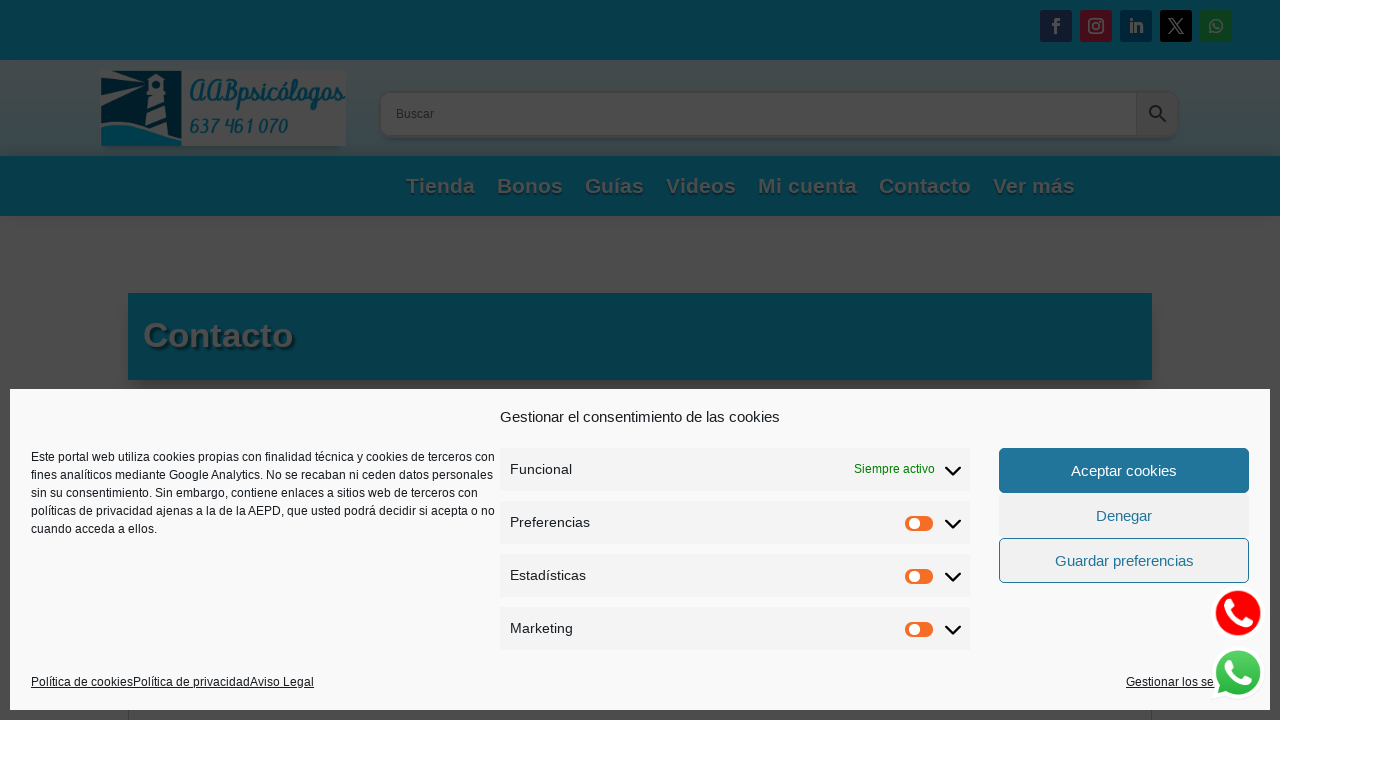

--- FILE ---
content_type: text/css
request_url: https://www.a2bpsicologos.com/wp-content/et-cache/global/et-divi-customizer-global.min.css?ver=1764933426
body_size: -135
content:
.woofc-area.woofc-position-05 .woofc-inner{max-height:95%}.woofc-area.woofc-position-05{max-width:500px}.woocommerce div.product .product_title{font-size:18px;font-weight:semi-bold;color:#16CCFC}.woovr-variations[class*="woovr-variations-grid"]{display:none!important;flex-wrap:wrap;margin-left:-10px;margin-right:-10px}

--- FILE ---
content_type: application/javascript
request_url: https://www.a2bpsicologos.com/wp-content/plugins/pwa-for-wp,_assets,_js,_pwaforwp-download.min.js,qver==1.7.80+wpc-variations-radio-buttons,_assets,_libs,_ddslick,_jquery.ddslick.min.js,qver==3.7.3.pagespeed.jc.8KpjEohAeN.js
body_size: 2551
content:
var mod_pagespeed_e7kxX3um8I = "setTimeout((()=>{(window.matchMedia(\"(display-mode: standalone)\").matches||window.matchMedia(\"(display-mode: fullscreen)\").matches||window.matchMedia(\"(display-mode: minimal-ui)\").matches)&&document.addEventListener(\"click\",(function(e){const o=e.target.closest(\"a\");if(!o)return;const t=o.getAttribute(\"download\"),n=o.getAttribute(\"href\");if(!t||!n)return;e.preventDefault();const d=new XMLHttpRequest;d.open(\"GET\",n,!0),d.responseType=\"blob\",d.onload=function(){if(200===d.status){const e=d.response,o=URL.createObjectURL(e),n=document.createElement(\"a\");n.href=o,n.download=t,document.body.appendChild(n),n.click(),document.body.removeChild(n),URL.revokeObjectURL(o)}else console.error(`Failed to download file. Status: ${d.status}`)},d.onerror=function(){console.error(\"Download failed due to a network error.\")},d.send()}))}),1e3),document.addEventListener(\"DOMContentLoaded\",(function(){if(pwaforwp_download_js_obj&&pwaforwp_download_js_obj.hasOwnProperty(\"force_rememberme\")&&1==pwaforwp_download_js_obj.force_rememberme){var e=document.getElementById(\"rememberme\"),o=document.querySelector('[name=\"rememberme\"]');e&&(e.checked=!0),o&&(o.checked=!0)}}));";
var mod_pagespeed_f$yWgFq1Vc = "(function(e){e.fn.ddslick=function(l){if(c[l]){return c[l].apply(this,Array.prototype.slice.call(arguments,1))}else{if(typeof l===\"object\"||!l){return c.init.apply(this,arguments)}else{e.error(\"Method \"+l+\" does not exists.\")}}};var c={},d={data:[],keepJSONItemsOnTop:false,width:260,height:null,background:\"#eee\",selectText:\"\",defaultSelectedIndex:null,truncateDescription:true,imagePosition:\"left\",showSelectedHTML:true,clickOffToClose:true,embedCSS:true,onSelected:function(){}},i='<div class=\"dd-select\"><input class=\"dd-selected-value\" type=\"hidden\" /><a class=\"dd-selected\"></a><span class=\"dd-pointer dd-pointer-down\"></span></div>',a='<ul class=\"dd-options\"></ul>',b='<style id=\"css-ddslick\" type=\"text/css\">.dd-select{ border-radius:2px; border:solid 1px #ccc; position:relative; cursor:pointer;}.dd-desc { color:#aaa; display:block; overflow: hidden; font-weight:normal; line-height: 1.4em; }.dd-selected{ overflow:hidden; display:block; padding:10px; font-weight:bold;}.dd-pointer{ width:0; height:0; position:absolute; right:10px; top:50%; margin-top:-3px;}.dd-pointer-down{ border:solid 5px transparent; border-top:solid 5px #000; }.dd-pointer-up{border:solid 5px transparent !important; border-bottom:solid 5px #000 !important; margin-top:-8px;}.dd-options{ border:solid 1px #ccc; border-top:none; list-style:none; box-shadow:0px 1px 5px #ddd; display:none; position:absolute; z-index:2000; margin:0; padding:0;background:#fff; overflow:auto;}.dd-option{ padding:10px; display:block; border-bottom:solid 1px #ddd; overflow:hidden; text-decoration:none; color:#333; cursor:pointer;-webkit-transition: all 0.25s ease-in-out; -moz-transition: all 0.25s ease-in-out;-o-transition: all 0.25s ease-in-out;-ms-transition: all 0.25s ease-in-out; }.dd-options > li:last-child > .dd-option{ border-bottom:none;}.dd-option:hover{ background:#f3f3f3; color:#000;}.dd-selected-description-truncated { text-overflow: ellipsis; white-space:nowrap; }.dd-option-selected { background:#f6f6f6; }.dd-option-image, .dd-selected-image { vertical-align:middle; float:left; margin-right:5px; max-width:64px;}.dd-image-right { float:right; margin-right:15px; margin-left:5px;}.dd-container{ position:relative;}​ .dd-selected-text { font-weight:bold}​</style>';c.init=function(l){var l=e.extend({},d,l);if(e(\"#css-ddslick\").length<=0&&l.embedCSS){e(b).appendTo(\"head\")}return this.each(function(){var p=e(this),q=p.data(\"ddslick\");if(!q){var n=[],o=l.data;p.find(\"option\").each(function(){var w=e(this),v=w.data();n.push({text:e.trim(w.text()),value:w.val(),selected:w.is(\":selected\"),description:v.description,imageSrc:v.imagesrc})});if(l.keepJSONItemsOnTop){e.merge(l.data,n)}else{l.data=e.merge(n,l.data)}var m=p,s=e('<div id=\"'+p.attr(\"id\")+'\"></div>');p.replaceWith(s);p=s;p.addClass(\"dd-container\").append(i).append(a);var n=p.find(\".dd-select\"),u=p.find(\".dd-options\");u.css({width:l.width});n.css({width:l.width,background:l.background});p.css({width:l.width});if(l.height!=null){u.css({height:l.height,overflow:\"auto\"})}e.each(l.data,function(v,w){if(w.selected){l.defaultSelectedIndex=v}u.append('<li><a class=\"dd-option\">'+(w.value?' <input class=\"dd-option-value\" type=\"hidden\" value=\"'+w.value+'\" />':\"\")+(w.imageSrc?' <img class=\"dd-option-image'+(l.imagePosition==\"right\"?\" dd-image-right\":\"\")+'\" src=\"'+w.imageSrc+'\" />':\"\")+(w.text?' <label class=\"dd-option-text\">'+w.text+\"</label>\":\"\")+(w.description?' <small class=\"dd-option-description dd-desc\">'+w.description+\"</small>\":\"\")+\"</a></li>\")});var t={settings:l,original:m,selectedIndex:-1,selectedItem:null,selectedData:null};p.data(\"ddslick\",t);if(l.selectText.length>0&&l.defaultSelectedIndex==null){p.find(\".dd-selected\").html(l.selectText)}else{var r=(l.defaultSelectedIndex!=null&&l.defaultSelectedIndex>=0&&l.defaultSelectedIndex<l.data.length)?l.defaultSelectedIndex:0;j(p,r)}p.find(\".dd-select\").on(\"click.ddslick\",function(){f(p)});p.find(\".dd-option\").on(\"click.ddslick\",function(){j(p,e(this).closest(\"li\").index())});if(l.clickOffToClose){u.addClass(\"dd-click-off-close\");p.on(\"click.ddslick\",function(v){v.stopPropagation()});e(\"body\").on(\"click\",function(){e(\".dd-click-off-close\").slideUp(50).siblings(\".dd-select\").find(\".dd-pointer\").removeClass(\"dd-pointer-up\")})}}})};c.select=function(l){return this.each(function(){if(l.index!==undefined){j(e(this),l.index)}})};c.open=function(){return this.each(function(){var m=e(this),l=m.data(\"ddslick\");if(l){f(m)}})};c.close=function(){return this.each(function(){var m=e(this),l=m.data(\"ddslick\");if(l){k(m)}})};c.destroy=function(){return this.each(function(){var n=e(this),m=n.data(\"ddslick\");if(m){var l=m.original;n.removeData(\"ddslick\").unbind(\".ddslick\").replaceWith(l)}})};function j(q,s){var u=q.data(\"ddslick\");var r=q.find(\".dd-selected\"),n=r.siblings(\".dd-selected-value\"),v=q.find(\".dd-options\"),l=r.siblings(\".dd-pointer\"),p=q.find(\".dd-option\").eq(s),m=p.closest(\"li\"),o=u.settings,t=u.settings.data[s];q.find(\".dd-option\").removeClass(\"dd-option-selected\");p.addClass(\"dd-option-selected\");u.selectedIndex=s;u.selectedItem=m;u.selectedData=t;if(o.showSelectedHTML){r.html((t.imageSrc?'<img class=\"dd-selected-image'+(o.imagePosition==\"right\"?\" dd-image-right\":\"\")+'\" src=\"'+t.imageSrc+'\" />':\"\")+(t.text?'<label class=\"dd-selected-text\">'+t.text+\"</label>\":\"\")+(t.description?'<small class=\"dd-selected-description dd-desc'+(o.truncateDescription?\" dd-selected-description-truncated\":\"\")+'\" >'+t.description+\"</small>\":\"\"))}else{r.html(t.text)}n.val(t.value);u.original.val(t.value);q.data(\"ddslick\",u);k(q);g(q);if(typeof o.onSelected==\"function\"){o.onSelected.call(this,u)}}function f(p){var o=p.find(\".dd-select\"),m=o.siblings(\".dd-options\"),l=o.find(\".dd-pointer\"),n=m.is(\":visible\");e(\".dd-click-off-close\").not(m).slideUp(50);e(\".dd-pointer\").removeClass(\"dd-pointer-up\");if(n){m.slideUp(\"fast\");l.removeClass(\"dd-pointer-up\")}else{m.slideDown(\"fast\");l.addClass(\"dd-pointer-up\")}h(p)}function k(l){l.find(\".dd-options\").slideUp(50);l.find(\".dd-pointer\").removeClass(\"dd-pointer-up\").removeClass(\"dd-pointer-up\")}function g(o){var n=o.find(\".dd-select\").css(\"height\");var m=o.find(\".dd-selected-description\");var l=o.find(\".dd-selected-image\");if(m.length<=0&&l.length>0){o.find(\".dd-selected-text\").css(\"lineHeight\",n)}}function h(l){l.find(\".dd-option\").each(function(){var p=e(this);var n=p.css(\"height\");var o=p.find(\".dd-option-description\");var m=l.find(\".dd-option-image\");if(o.length<=0&&m.length>0){p.find(\".dd-option-text\").css(\"lineHeight\",n)}})}})(jQuery);";


--- FILE ---
content_type: application/javascript
request_url: https://www.a2bpsicologos.com/wp-content/plugins/advanced-woo-search,_assets,_js,_common.min.js,qver==3.52+woo-fly-cart,_assets,_perfect-scrollbar,_js,_perfect-scrollbar.jquery.min.js,qver==5.9.9.pagespeed.jc.-cUqfEjDDl.js
body_size: 13344
content:
var mod_pagespeed_fWYeLfaaFW = "var AwsHooks=AwsHooks||{};AwsHooks.filters=AwsHooks.filters||{};(function($){\"use strict\";var selector=\".aws-container\";var instance=0;var pluginPfx=\"aws_opts\";var translate={sale:aws_vars.sale,sku:aws_vars.sku,showmore:aws_vars.showmore,noresults:aws_vars.noresults};var awsData=new Array;AwsHooks.add_filter=function(tag,callback,priority){if(typeof priority===\"undefined\"){priority=10}AwsHooks.filters[tag]=AwsHooks.filters[tag]||[];AwsHooks.filters[tag].push({priority:priority,callback:callback})};AwsHooks.apply_filters=function(tag,value,options){var filters=[];if(typeof AwsHooks.filters[tag]!==\"undefined\"&&AwsHooks.filters[tag].length>0){AwsHooks.filters[tag].forEach(function(hook){filters[hook.priority]=filters[hook.priority]||[];filters[hook.priority].push(hook.callback)});filters.forEach(function(AwsHooks){AwsHooks.forEach(function(callback){value=callback(value,options)})})}return value};$.fn.aws_search=function(options){var methods={init:function(){var appendResultsTo=AwsHooks.apply_filters(\"aws_results_append_to\",\"body\",{instance:instance,form:self,data:d});$(appendResultsTo).append('<div id=\"aws-search-result-'+instance+'\" class=\"aws-search-result\" style=\"display: none;\"></div>');methods.addClasses();setTimeout(function(){methods.resultLayout()},500)},onKeyup:function(e){searchFor=$searchField.val();searchFor=searchFor.trim();searchFor=searchFor.replace(/<>\\{\\}\\[\\]\\\\\\/]/gi,\"\");searchFor=searchFor.replace(/\\s\\s+/g,\" \");for(var i=0;i<requests.length;i++){requests[i].abort()}methods.searchRequest()},searchRequest:function(){if(!d.ajaxSearch){if(searchFor!==\"\"){methods.showResultsBlock()}return}if(searchFor===\"\"){$(d.resultBlock).html(\"\").hide();methods.hideLoader();methods.resultsHide();return}if(cachedResponse.hasOwnProperty(searchFor)){methods.showResults(cachedResponse[searchFor]);return}if(searchFor.length<d.minChars){$(d.resultBlock).html(\"\");methods.hideLoader();return}if(d.showLoader){methods.showLoader()}var searchTimeout=d.searchTimeout>100?d.searchTimeout:300;clearTimeout(keyupTimeout);keyupTimeout=setTimeout(function(){methods.ajaxRequest()},searchTimeout)},ajaxRequest:function(){var data={action:\"aws_action\",keyword:searchFor,aws_page:d.pageId,aws_tax:d.tax,lang:d.lang,pageurl:window.location.href,typedata:\"json\"};data=AwsHooks.apply_filters(\"aws_ajax_request_params\",data,{instance:instance,form:self,data:d});ajaxUrl=AwsHooks.apply_filters(\"aws_ajax_request_url\",ajaxUrl,{instance:instance,form:self,data:d,ajaxData:data});requests.push($.ajax({type:\"POST\",url:ajaxUrl,data:data,dataType:\"json\",success:function(response){methods.showResults(response);methods.showResultsBlock();cachedResponse[searchFor]=response},error:function(jqXHR,textStatus,errorThrown){console.log(\"Request failed: \"+textStatus);methods.hideLoader()}}))},showResults:function(response){var resultNum=0;var taxName=\"\";var html=\"<ul>\";if(typeof response.data!==\"undefined\"){if(typeof response.data.top_text!==\"undefined\"&&response.data.top_text){html+='<div class=\"aws_top_text\">'+response.data.top_text+\"</div>\"}if(typeof response.data.notices!==\"undefined\"){$.each(response.data.notices,function(i,notice){html+='<div class=\"aws_top_text\">'+notice+\"</div>\"})}if(typeof response.data.top_results!==\"undefined\"){$.each(response.data.top_results,function(i,topResults){var topResultsName=i;if(typeof topResults!==\"undefined\"&&topResults.length>0){$.each(topResults,function(i,topResult){var linkData=typeof topResult.link_data!==\"undefined\"?topResult.link_data:\"\";html+='<li class=\"aws_result_item aws_result_top_custom_item aws_result_top_custom_item_'+topResultsName+'\" style=\"position:relative;\">';html+='<div class=\"aws_result_link\">';html+='<a class=\"aws_result_link_top\" '+linkData+' href=\"'+topResult.link+'\">'+topResult.name+\"</a>\";html+='<span class=\"aws_result_content\">';html+='<span class=\"aws_result_title\">';html+=topResult.name;html+=\"</span>\";if(typeof topResult.content!==\"undefined\"&&topResult.content){html+='<span class=\"aws_result_excerpt\">'+topResult.content+\"</span>\"}html+=\"</span>\";html+=\"</div>\";html+=\"</li>\"})}})}}if(typeof response.tax!==\"undefined\"){$.each(response.tax,function(i,taxes){taxName=i;if(typeof taxes!==\"undefined\"&&taxes.length>0){$.each(taxes,function(i,taxitem){resultNum++;html+='<li class=\"aws_result_item aws_result_tag aws_result_tax_'+taxName+'\" style=\"position:relative;\">';html+='<div class=\"aws_result_link\">';html+='<a class=\"aws_result_link_top\" href=\"'+taxitem.link+'\">'+taxitem.name+\"</a>\";html+='<span class=\"aws_result_content\">';html+='<span class=\"aws_result_title\">';html+=taxitem.name;if(taxitem.count){html+='<span class=\"aws_result_count\">&nbsp;('+taxitem.count+\")</span>\"}html+=\"</span>\";if(typeof taxitem.excerpt!==\"undefined\"&&taxitem.excerpt){html+='<span class=\"aws_result_excerpt\">'+taxitem.excerpt+\"</span>\"}html+=\"</span>\";html+=\"</div>\";html+=\"</li>\"})}})}if(typeof response.products!==\"undefined\"&&response.products.length>0){$.each(response.products,function(i,result){resultNum++;html+='<li class=\"aws_result_item\" style=\"position:relative;\">';html+='<div class=\"aws_result_link\">';html+='<a class=\"aws_result_link_top\" href=\"'+result.link+'\">'+result.title.replace(/(<[\\s\\S]*>)/gm,\"\")+\"</a>\";if(result.image){html+='<span class=\"aws_result_image\">';html+='<img src=\"'+result.image+'\">';html+=\"</span>\"}html+='<span class=\"aws_result_content\">';html+='<span class=\"aws_result_title\">';html+=result.title;if(result.featured){html+='<span class=\"aws_result_featured\" title=\"Featured\"><svg version=\"1.1\" viewBox=\"0 0 20 21\" xmlns=\"http://www.w3.org/2000/svg\" xmlns:sketch=\"http://www.bohemiancoding.com/sketch/ns\" xmlns:xlink=\"http://www.w3.org/1999/xlink\"><g fill-rule=\"evenodd\" stroke=\"none\" stroke-width=\"1\"><g transform=\"translate(-296.000000, -422.000000)\"><g transform=\"translate(296.000000, 422.500000)\"><path d=\"M10,15.273 L16.18,19 L14.545,11.971 L20,7.244 L12.809,6.627 L10,0 L7.191,6.627 L0,7.244 L5.455,11.971 L3.82,19 L10,15.273 Z\"/></g></g></g></svg></span>'}html+=\"</span>\";if(result.stock_status){var statusClass=result.stock_status.status?\"in\":\"out\";html+='<span class=\"aws_result_stock '+statusClass+'\">';html+=result.stock_status.text;html+=\"</span>\"}if(result.sku){html+='<span class=\"aws_result_sku\">'+translate.sku+result.sku+\"</span>\"}if(result.excerpt){html+='<span class=\"aws_result_excerpt\">'+result.excerpt+\"</span>\"}if(result.price){html+='<span class=\"aws_result_price\">'+result.price+\"</span>\"}html+=\"</span>\";if(result.on_sale){html+='<span class=\"aws_result_sale\">';html+='<span class=\"aws_onsale\">'+translate.sale+\"</span>\";html+=\"</span>\"}html+=\"</div>\";html+=\"</li>\"});if(d.showMore&&d.showPage){html+='<li class=\"aws_result_item aws_search_more\"><a href=\"#\">'+translate.showmore+\"</a></li>\"}}if(!resultNum){methods.createAndDispatchEvent(document,\"awsNoResults\",{term:searchFor,instance:instance,form:self,data:d});html+='<li class=\"aws_result_item aws_no_result\">'+translate.noresults+\"</li>\"}html+=\"</ul>\";html=AwsHooks.apply_filters(\"aws_results_html\",html,{response:response,data:d,translate:translate});methods.hideLoader();$(d.resultBlock).html(html);methods.showResultsBlock();if(eShowResults){self[0].dispatchEvent(eShowResults)}if(!cachedResponse.hasOwnProperty(searchFor)){methods.analytics(searchFor,false,resultNum!==0)}},showResultsBlock:function(){methods.resultLayout();methods.resultsShow()},showLoader:function(){$searchForm.addClass(\"aws-processing\")},hideLoader:function(){$searchForm.removeClass(\"aws-processing\")},resultsShow:function(){$(d.resultBlock).show();$searchForm.addClass(\"aws-form-active\")},resultsHide:function(){$(d.resultBlock).hide();$searchForm.removeClass(\"aws-form-active\")},onFocus:function(event){var show=AwsHooks.apply_filters(\"aws_show_modal_layout\",false,{instance:instance,form:self,data:d});if(!$(\"body\").hasClass(\"aws-overlay\")&&(methods.isMobile()&&d.mobileScreen&&!methods.isFixed()||show)){methods.showMobileLayout()}if(searchFor!==\"\"){methods.showResultsBlock()}},hideResults:function(event){if(!$(event.target).closest(\".aws-container\").length&&!$(event.target).closest(self).length&&!$(event.target).closest(d.resultBlock).length){methods.resultsHide()}},isResultsVisible:function(){return $(d.resultBlock).is(\":visible\")},removeHovered:function(){$(d.resultBlock).find(\".aws_result_item\").removeClass(\"hovered\")},resultLayout:function(){var $resultsBlock=$(d.resultBlock);var offset=self.offset();var bodyOffset=$(\"body\").offset();var bodyPosition=$(\"body\").css(\"position\");var bodyHeight=$(document).height();var resultsHeight=$resultsBlock.height();var forcePosition=AwsHooks.apply_filters(\"aws_results_force_position\",false,{resultsBlock:$resultsBlock,form:self});if(offset&&bodyOffset){var styles={width:self.outerWidth(),top:0,left:0};if(bodyPosition===\"relative\"||bodyPosition===\"absolute\"||bodyPosition===\"fixed\"){styles.top=offset.top+$(self).innerHeight()-bodyOffset.top;styles.left=offset.left-bodyOffset.left}else{styles.top=offset.top+$(self).innerHeight();styles.left=offset.left}if(bodyHeight-offset.top<500&&!forcePosition||forcePosition&&forcePosition==\"top\"){resultsHeight=methods.getResultsBlockHeight();if(bodyHeight-offset.top<resultsHeight&&offset.top>=resultsHeight||forcePosition){styles.top=styles.top-resultsHeight-$(self).innerHeight()}}styles=AwsHooks.apply_filters(\"aws_results_layout\",styles,{resultsBlock:$resultsBlock,form:self});$resultsBlock.css(styles)}},getResultsBlockHeight:function(){var $resultsBlock=$(d.resultBlock);var resultsHeight=$resultsBlock.height();if(resultsHeight===0){var copied_elem=$resultsBlock.clone().attr(\"id\",false).css({visibility:\"hidden\",display:\"block\",position:\"absolute\"});$(\"body\").append(copied_elem);resultsHeight=copied_elem.height();copied_elem.remove()}return resultsHeight},forceNewSearch:function(term,submit){if(term&&term!==\"\"){$searchField.val(term);searchFor=term;window.setTimeout(function(){methods.searchRequest();$searchField.focus();if(submit||!d.ajaxSearch){$searchForm.submit()}},50)}},showMobileLayout:function(){self.after('<div class=\"aws-placement-container\"></div>');self.addClass(\"aws-mobile-fixed\").prepend('<div class=\"aws-mobile-fixed-close\"><svg width=\"17\" height=\"17\" viewBox=\"1.5 1.5 21 21\"><path d=\"M22.182 3.856c.522-.554.306-1.394-.234-1.938-.54-.543-1.433-.523-1.826-.135C19.73 2.17 11.955 10 11.955 10S4.225 2.154 3.79 1.783c-.438-.371-1.277-.4-1.81.135-.533.537-.628 1.513-.25 1.938.377.424 8.166 8.218 8.166 8.218s-7.85 7.864-8.166 8.219c-.317.354-.34 1.335.25 1.805.59.47 1.24.455 1.81 0 .568-.456 8.166-7.951 8.166-7.951l8.167 7.86c.747.72 1.504.563 1.96.09.456-.471.609-1.268.1-1.804-.508-.537-8.167-8.219-8.167-8.219s7.645-7.665 8.167-8.218z\"></path></svg></div>');$(\"body\").addClass(\"aws-overlay\").append('<div class=\"aws-overlay-mask\"></div>').append(self);$searchField.focus()},hideMobileLayout:function(){$(\".aws-placement-container\").after(self).remove();self.removeClass(\"aws-mobile-fixed\");$(\"body\").removeClass(\"aws-overlay\");$(\".aws-mobile-fixed-close\").remove();$(\".aws-overlay-mask\").remove()},isFixed:function(){var $checkElements=self.add(self.parents());var isFixed=false;$checkElements.each(function(){if($(this).css(\"position\")===\"fixed\"){isFixed=true;return false}});return isFixed},getUrlParam:function(name){const url=new URL(window.location.href);return url.searchParams.get(name)},analytics:function(label,submit,hasResults){methods.createAndDispatchEvent(document,\"awsAnalytics\",{term:label,instance:instance,form:self,data:d});if(d.useAnalytics){try{var sPage=submit?\"\":\"/?s=\"+encodeURIComponent(\"ajax-search:\"+label);var tagF=false;if(typeof gtag!==\"undefined\"&&gtag!==null){tagF=gtag}else if(typeof window.dataLayer!==\"undefined\"&&window.dataLayer!==null){tagF=function(){window.dataLayer.push(arguments)}}if(tagF){tagF(\"event\",\"AWS search\",{event_label:label,event_category:\"AWS Search Term\",transport_type:\"beacon\"});tagF(\"event\",\"aws_search\",{aws_search_term:label,aws_has_results:hasResults});if(hasResults===false){tagF(\"event\",\"aws_search_no_results\",{aws_search_term:label,event_label:label})}if(sPage){tagF(\"event\",\"page_view\",{page_path:sPage,page_title:\"AWS search\"})}}if(typeof ga!==\"undefined\"&&ga!==null){ga(\"send\",\"event\",\"AWS search\",\"AWS Search Term\",label);if(hasResults===false){ga(\"send\",\"event\",\"AWS search no results\",\"AWS Search Term\",label)}if(sPage){ga(\"send\",\"pageview\",sPage)}}if(typeof pageTracker!==\"undefined\"&&pageTracker!==null){if(sPage){pageTracker._trackPageview(sPage)}pageTracker._trackEvent(\"AWS search\",\"AWS search\",\"AWS Search Term\",label);if(hasResults===false){pageTracker._trackEvent(\"AWS search no results\",\"AWS search no results\",\"AWS Search Term\",label)}}if(typeof _gaq!==\"undefined\"&&_gaq!==null){_gaq.push([\"_trackEvent\",\"AWS search\",\"AWS Search Term\",label]);if(hasResults===false){_gaq.push([\"_trackEvent\",\"AWS search no results\",\"AWS Search Term\",label])}if(sPage){_gaq.push([\"_trackPageview\",sPage])}}if(typeof __gaTracker!==\"undefined\"&&__gaTracker!==null){__gaTracker(\"send\",\"event\",\"AWS search\",\"AWS Search Term\",label);if(sPage){__gaTracker(\"send\",\"pageview\",sPage)}if(hasResults===false){__gaTracker(\"send\",\"event\",\"AWS search no results\",\"AWS Search Term\",label)}}}catch(error){}}},addClasses:function(){if(methods.isMobile()||d.showClear){$searchForm.addClass(\"aws-show-clear\")}},isMobile:function(){var check=false;(function(a){if(/(android|bb\\d+|meego).+mobile|avantgo|bada\\/|blackberry|blazer|compal|elaine|fennec|hiptop|iemobile|ip(hone|od)|iris|kindle|lge |maemo|midp|mmp|mobile.+firefox|netfront|opera m(ob|in)i|palm( os)?|phone|p(ixi|re)\\/|plucker|pocket|psp|series(4|6)0|symbian|treo|up\\.(browser|link)|vodafone|wap|windows ce|xda|xiino/i.test(a)||/1207|6310|6590|3gso|4thp|50[1-6]i|770s|802s|a wa|abac|ac(er|oo|s\\-)|ai(ko|rn)|al(av|ca|co)|amoi|an(ex|ny|yw)|aptu|ar(ch|go)|as(te|us)|attw|au(di|\\-m|r |s )|avan|be(ck|ll|nq)|bi(lb|rd)|bl(ac|az)|br(e|v)w|bumb|bw\\-(n|u)|c55\\/|capi|ccwa|cdm\\-|cell|chtm|cldc|cmd\\-|co(mp|nd)|craw|da(it|ll|ng)|dbte|dc\\-s|devi|dica|dmob|do(c|p)o|ds(12|\\-d)|el(49|ai)|em(l2|ul)|er(ic|k0)|esl8|ez([4-7]0|os|wa|ze)|fetc|fly(\\-|_)|g1 u|g560|gene|gf\\-5|g\\-mo|go(\\.w|od)|gr(ad|un)|haie|hcit|hd\\-(m|p|t)|hei\\-|hi(pt|ta)|hp( i|ip)|hs\\-c|ht(c(\\-| |_|a|g|p|s|t)|tp)|hu(aw|tc)|i\\-(20|go|ma)|i230|iac( |\\-|\\/)|ibro|idea|ig01|ikom|im1k|inno|ipaq|iris|ja(t|v)a|jbro|jemu|jigs|kddi|keji|kgt( |\\/)|klon|kpt |kwc\\-|kyo(c|k)|le(no|xi)|lg( g|\\/(k|l|u)|50|54|\\-[a-w])|libw|lynx|m1\\-w|m3ga|m50\\/|ma(te|ui|xo)|mc(01|21|ca)|m\\-cr|me(rc|ri)|mi(o8|oa|ts)|mmef|mo(01|02|bi|de|do|t(\\-| |o|v)|zz)|mt(50|p1|v )|mwbp|mywa|n10[0-2]|n20[2-3]|n30(0|2)|n50(0|2|5)|n7(0(0|1)|10)|ne((c|m)\\-|on|tf|wf|wg|wt)|nok(6|i)|nzph|o2im|op(ti|wv)|oran|owg1|p800|pan(a|d|t)|pdxg|pg(13|\\-([1-8]|c))|phil|pire|pl(ay|uc)|pn\\-2|po(ck|rt|se)|prox|psio|pt\\-g|qa\\-a|qc(07|12|21|32|60|\\-[2-7]|i\\-)|qtek|r380|r600|raks|rim9|ro(ve|zo)|s55\\/|sa(ge|ma|mm|ms|ny|va)|sc(01|h\\-|oo|p\\-)|sdk\\/|se(c(\\-|0|1)|47|mc|nd|ri)|sgh\\-|shar|sie(\\-|m)|sk\\-0|sl(45|id)|sm(al|ar|b3|it|t5)|so(ft|ny)|sp(01|h\\-|v\\-|v )|sy(01|mb)|t2(18|50)|t6(00|10|18)|ta(gt|lk)|tcl\\-|tdg\\-|tel(i|m)|tim\\-|t\\-mo|to(pl|sh)|ts(70|m\\-|m3|m5)|tx\\-9|up(\\.b|g1|si)|utst|v400|v750|veri|vi(rg|te)|vk(40|5[0-3]|\\-v)|vm40|voda|vulc|vx(52|53|60|61|70|80|81|83|85|98)|w3c(\\-| )|webc|whit|wi(g |nc|nw)|wmlb|wonu|x700|yas\\-|your|zeto|zte\\-/i.test(a.substr(0,4)))check=true})(navigator.userAgent||navigator.vendor||window.opera);return check},createCustomEvent:function(event,params){var customEvent=false;params=params||null;if(typeof window.CustomEvent===\"function\"){customEvent=new CustomEvent(event,{bubbles:true,cancelable:true,detail:params})}else if(document.createEvent){customEvent=document.createEvent(\"CustomEvent\");customEvent.initCustomEvent(event,true,true,params)}return customEvent},createAndDispatchEvent:function(obj,event,params){var customEvent=methods.createCustomEvent(event,params);if(customEvent){obj.dispatchEvent(customEvent)}}};var self=$(this),$searchForm=self.find(\".aws-search-form\"),$searchField=self.find(\".aws-search-field\"),$searchButton=self.find(\".aws-search-btn\"),haveResults=false,eShowResults=false,requests=Array(),searchFor=\"\",keyupTimeout,cachedResponse=new Array;var ajaxUrl=self.data(\"url\")!==undefined?self.data(\"url\"):false;if(document.createEvent){eShowResults=document.createEvent(\"Event\");eShowResults.initEvent(\"awsShowingResults\",true,true);eShowResults.eventName=\"awsShowingResults\"}if(options===\"relayout\"){var d=self.data(pluginPfx);methods.resultLayout();return}instance++;self.data(pluginPfx,{minChars:self.data(\"min-chars\")!==undefined?self.data(\"min-chars\"):1,lang:self.data(\"lang\")!==undefined?self.data(\"lang\"):false,showLoader:self.data(\"show-loader\")!==undefined?self.data(\"show-loader\"):true,showMore:self.data(\"show-more\")!==undefined?self.data(\"show-more\"):true,ajaxSearch:self.data(\"ajax-search\")!==undefined?self.data(\"ajax-search\"):true,showPage:self.data(\"show-page\")!==undefined?self.data(\"show-page\"):true,showClear:self.data(\"show-clear\")!==undefined?self.data(\"show-clear\"):false,mobileScreen:self.data(\"mobile-screen\")!==undefined?self.data(\"mobile-screen\"):false,useAnalytics:self.data(\"use-analytics\")!==undefined?self.data(\"use-analytics\"):false,searchTimeout:self.data(\"timeout\")!==undefined?parseInt(self.data(\"timeout\")):300,instance:instance,resultBlock:\"#aws-search-result-\"+instance,pageId:self.data(\"page-id\")!==undefined?self.data(\"page-id\"):0,tax:self.data(\"tax\")!==undefined?self.data(\"tax\"):0});var d=self.data(pluginPfx);methods.createAndDispatchEvent(document,\"awsLoaded\",{instance:instance,form:self,data:d});if($searchForm.length>0){methods.init.call(this)}$searchField.on(\"keyup input\",function(e){if(e.keyCode!=40&&e.keyCode!=38){methods.onKeyup(e)}});$searchField.on(\"focus\",function(e){$searchForm.addClass(\"aws-focus\");methods.onFocus(e)});$searchField.on(\"focusout\",function(e){$searchForm.removeClass(\"aws-focus\")});$searchField.on(\"aws_search_force\",function(e,term){methods.forceNewSearch(term,false)});$searchForm.on(\"keypress\",function(e){if(e.keyCode==13&&(!d.showPage||$searchField.val()===\"\")){e.preventDefault()}});$searchButton.on(\"click\",function(e){if(d.showPage&&$searchField.val()!==\"\"){$searchForm.submit()}});$searchForm.find(\".aws-search-clear\").on(\"click\",function(e){$searchField.val(\"\");$searchField.focus();methods.resultsHide();$(d.resultBlock).html(\"\");searchFor=\"\"});var pageSearchQuery=window.location.search;if(pageSearchQuery.indexOf(\"type_aws=true\")!==-1&&typeof awsData[\"pageEvent\"]==\"undefined\"){if(!d.ajaxSearch){awsData[\"pageEvent\"]=true;methods.analytics($searchField.val(),true,!$(\"body\").hasClass(\"aws-no-results\"))}}$(document).on(\"click\",function(e){methods.hideResults(e)});$(window).on(\"resize\",function(e){methods.resultLayout()});$(window).on(\"scroll\",function(e){if($(d.resultBlock).css(\"display\")==\"block\"){methods.resultLayout()}});$(d.resultBlock).on(\"mouseenter\",\".aws_result_item\",function(){methods.removeHovered();$(this).addClass(\"hovered\");$searchField.trigger(\"mouseenter\")});$(d.resultBlock).on(\"mouseleave\",\".aws_result_item\",function(){methods.removeHovered()});$(d.resultBlock).on(\"click\",\".aws_search_more\",function(e){e.preventDefault();$searchForm.submit()});$(d.resultBlock).on(\"click\",\"span[href], [data-link]\",function(e){e.preventDefault();var link=$(this).data(\"link\")?$(this).data(\"link\"):$(this).attr(\"href\");if(link===\"\"||link===\"#\"){return}e.stopPropagation();if(link){window.location=link}});$(d.resultBlock).on(\"click\",\"[data-aws-term-submit]\",function(e){e.preventDefault();var term=$(this).data(\"aws-term-submit\");var submit=$(this).data(\"aws-term-submit-form\")?true:false;methods.forceNewSearch(term,submit)});$(self).on(\"click\",\".aws-mobile-fixed-close\",function(e){methods.hideMobileLayout()});$(window).on(\"keydown\",function(e){if(e.keyCode==40||e.keyCode==38){if(methods.isResultsVisible()){e.stopPropagation();e.preventDefault();var $item=$(d.resultBlock).find(\".aws_result_item\");var $hoveredItem=$(d.resultBlock).find(\".aws_result_item.hovered\");var $itemsList=$(d.resultBlock).find(\"ul\");if(e.keyCode==40){if($hoveredItem.length>0){methods.removeHovered();$hoveredItem.next().addClass(\"hovered\")}else{$item.first().addClass(\"hovered\")}}if(e.keyCode==38){if($hoveredItem.length>0){methods.removeHovered();$hoveredItem.prev().addClass(\"hovered\")}else{$item.last().addClass(\"hovered\")}}var activeItemOffset=$(\".aws_result_item.hovered\").position();if(activeItemOffset){$itemsList.animate({scrollTop:activeItemOffset.top+$itemsList.scrollTop()},400)}}}})};var awsInit=false;var awsInitAttempts=0;setTimeout(function(){if(!awsInit){awsInitWhenReady()}},2e3);function awsInitWhenReady(){awsInitAttempts++;if(awsInit||awsInitAttempts>10){return}if(typeof $.fn.aws_search===\"undefined\"){setTimeout(awsInitWhenReady,1e3);return}awsInitForAll()}function awsInitForAll(){$(selector).each(function(){$(this).aws_search()});awsInit=true}$(document).ready(function(){awsInitForAll();$(\"[data-avia-search-tooltip]\").on(\"click\",function(){window.setTimeout(function(){$(selector).aws_search()},1e3)});var $filters_widget=$(\".woocommerce.widget_layered_nav_filters\");var searchQuery=window.location.search;if($filters_widget.length>0&&searchQuery){if(searchQuery.indexOf(\"type_aws=true\")!==-1){var $filterLinks=$filters_widget.find(\"ul li.chosen a\");if($filterLinks.length>0){var addQuery=\"&type_aws=true\";$filterLinks.each(function(){var filterLink=$(this).attr(\"href\");if(filterLink&&filterLink.indexOf(\"post_type=product\")!==-1){$(this).attr(\"href\",filterLink+addQuery)}})}}}$(\"[data-aws-term-submit]\").on(\"click\",function(e){e.preventDefault();var $btn=$(this);var term=$btn.data(\"aws-term-submit\");var searchForm;if($btn.closest(\".aws-search-result\").length>0){return}if(term&&term!==\"\"){if($btn.data(\"aws-selector\")!==\"undefined\"){var selector=$btn.data(\"aws-selector\");searchForm=$($btn.data(\"aws-selector\"));if(searchForm.length>0&&!searchForm.hasClass(\"aws-search-form\")){searchForm=searchForm.find(\".aws-search-form\")}}else if($btn.prev(\".aws-container\").length>0){searchForm=$btn.prev(\".aws-container\").find(\".aws-search-form\")}else if($btn.next(\".aws-container\").length>0){searchForm=$btn.next(\".aws-container\").find(\".aws-search-form\")}else if($btn.closest(\".aws-container\").length>0){searchForm=$btn.closest(\".aws-container\").find(\".aws-search-form\")}if(typeof searchForm===\"undefined\"||!searchForm.length>0){var parentCount=0;var parentElem;do{parentCount++;parentElem=typeof parentElem!==\"undefined\"?parentElem.parent():$btn.parent();searchForm=parentElem.find(\".aws-search-form\")}while(parentCount<4&&!searchForm.length>0);if((typeof searchForm===\"undefined\"||!searchForm.length>0)&&$(\".aws-container:visible:first\").length>0){searchForm=$(\".aws-container:visible:first .aws-search-form\")}}if(searchForm&&searchForm.length>0){var $searchField=searchForm.find(\".aws-search-field\");$searchField.trigger(\"aws_search_force\",[term])}}})})})(jQuery);";
var mod_pagespeed_R2Y2vWY5us = "!function t(e,n,r){function o(i,s){if(!n[i]){if(!e[i]){var a=\"function\"==typeof require&&require;if(!s&&a)return a(i,!0);if(l)return l(i,!0);var c=new Error(\"Cannot find module '\"+i+\"'\");throw c.code=\"MODULE_NOT_FOUND\",c}var u=n[i]={exports:{}};e[i][0].call(u.exports,function(t){var n=e[i][1][t];return o(n?n:t)},u,u.exports,t,e,n,r)}return n[i].exports}for(var l=\"function\"==typeof require&&require,i=0;i<r.length;i++)o(r[i]);return o}({1:[function(t,e,n){\"use strict\";function r(t){t.fn.perfectScrollbar=function(t){return this.each(function(){if(\"object\"==typeof t||\"undefined\"==typeof t){var e=t;l.get(this)||o.initialize(this,e)}else{var n=t;\"update\"===n?o.update(this):\"destroy\"===n&&o.destroy(this)}})}}var o=t(\"../main\"),l=t(\"../plugin/instances\");if(\"function\"==typeof define&&define.amd)define([\"jquery\"],r);else{var i=window.jQuery?window.jQuery:window.$;\"undefined\"!=typeof i&&r(i)}e.exports=r},{\"../main\":7,\"../plugin/instances\":18}],2:[function(t,e,n){\"use strict\";function r(t,e){var n=t.className.split(\" \");n.indexOf(e)<0&&n.push(e),t.className=n.join(\" \")}function o(t,e){var n=t.className.split(\" \"),r=n.indexOf(e);r>=0&&n.splice(r,1),t.className=n.join(\" \")}n.add=function(t,e){t.classList?t.classList.add(e):r(t,e)},n.remove=function(t,e){t.classList?t.classList.remove(e):o(t,e)},n.list=function(t){return t.classList?Array.prototype.slice.apply(t.classList):t.className.split(\" \")}},{}],3:[function(t,e,n){\"use strict\";function r(t,e){return window.getComputedStyle(t)[e]}function o(t,e,n){return\"number\"==typeof n&&(n=n.toString()+\"px\"),t.style[e]=n,t}function l(t,e){for(var n in e){var r=e[n];\"number\"==typeof r&&(r=r.toString()+\"px\"),t.style[n]=r}return t}var i={};i.e=function(t,e){var n=document.createElement(t);return n.className=e,n},i.appendTo=function(t,e){return e.appendChild(t),t},i.css=function(t,e,n){return\"object\"==typeof e?l(t,e):\"undefined\"==typeof n?r(t,e):o(t,e,n)},i.matches=function(t,e){return\"undefined\"!=typeof t.matches?t.matches(e):\"undefined\"!=typeof t.matchesSelector?t.matchesSelector(e):\"undefined\"!=typeof t.webkitMatchesSelector?t.webkitMatchesSelector(e):\"undefined\"!=typeof t.mozMatchesSelector?t.mozMatchesSelector(e):\"undefined\"!=typeof t.msMatchesSelector?t.msMatchesSelector(e):void 0},i.remove=function(t){\"undefined\"!=typeof t.remove?t.remove():t.parentNode&&t.parentNode.removeChild(t)},i.queryChildren=function(t,e){return Array.prototype.filter.call(t.childNodes,function(t){return i.matches(t,e)})},e.exports=i},{}],4:[function(t,e,n){\"use strict\";var r=function(t){this.element=t,this.events={}};r.prototype.bind=function(t,e){\"undefined\"==typeof this.events[t]&&(this.events[t]=[]),this.events[t].push(e),this.element.addEventListener(t,e,!1)},r.prototype.unbind=function(t,e){var n=\"undefined\"!=typeof e;this.events[t]=this.events[t].filter(function(r){return!(!n||r===e)||(this.element.removeEventListener(t,r,!1),!1)},this)},r.prototype.unbindAll=function(){for(var t in this.events)this.unbind(t)};var o=function(){this.eventElements=[]};o.prototype.eventElement=function(t){var e=this.eventElements.filter(function(e){return e.element===t})[0];return\"undefined\"==typeof e&&(e=new r(t),this.eventElements.push(e)),e},o.prototype.bind=function(t,e,n){this.eventElement(t).bind(e,n)},o.prototype.unbind=function(t,e,n){this.eventElement(t).unbind(e,n)},o.prototype.unbindAll=function(){for(var t=0;t<this.eventElements.length;t++)this.eventElements[t].unbindAll()},o.prototype.once=function(t,e,n){var r=this.eventElement(t),o=function(t){r.unbind(e,o),n(t)};r.bind(e,o)},e.exports=o},{}],5:[function(t,e,n){\"use strict\";e.exports=function(){function t(){return Math.floor(65536*(1+Math.random())).toString(16).substring(1)}return function(){return t()+t()+\"-\"+t()+\"-\"+t()+\"-\"+t()+\"-\"+t()+t()+t()}}()},{}],6:[function(t,e,n){\"use strict\";var r=t(\"./class\"),o=t(\"./dom\"),l=n.toInt=function(t){return parseInt(t,10)||0},i=n.clone=function(t){if(t){if(t.constructor===Array)return t.map(i);if(\"object\"==typeof t){var e={};for(var n in t)e[n]=i(t[n]);return e}return t}return null};n.extend=function(t,e){var n=i(t);for(var r in e)n[r]=i(e[r]);return n},n.isEditable=function(t){return o.matches(t,\"input,[contenteditable]\")||o.matches(t,\"select,[contenteditable]\")||o.matches(t,\"textarea,[contenteditable]\")||o.matches(t,\"button,[contenteditable]\")},n.removePsClasses=function(t){for(var e=r.list(t),n=0;n<e.length;n++){var o=e[n];0===o.indexOf(\"ps-\")&&r.remove(t,o)}},n.outerWidth=function(t){return l(o.css(t,\"width\"))+l(o.css(t,\"paddingLeft\"))+l(o.css(t,\"paddingRight\"))+l(o.css(t,\"borderLeftWidth\"))+l(o.css(t,\"borderRightWidth\"))},n.startScrolling=function(t,e){r.add(t,\"ps-in-scrolling\"),\"undefined\"!=typeof e?r.add(t,\"ps-\"+e):(r.add(t,\"ps-x\"),r.add(t,\"ps-y\"))},n.stopScrolling=function(t,e){r.remove(t,\"ps-in-scrolling\"),\"undefined\"!=typeof e?r.remove(t,\"ps-\"+e):(r.remove(t,\"ps-x\"),r.remove(t,\"ps-y\"))},n.env={isWebKit:\"WebkitAppearance\"in document.documentElement.style,supportsTouch:\"ontouchstart\"in window||window.DocumentTouch&&document instanceof window.DocumentTouch,supportsIePointer:null!==window.navigator.msMaxTouchPoints}},{\"./class\":2,\"./dom\":3}],7:[function(t,e,n){\"use strict\";var r=t(\"./plugin/destroy\"),o=t(\"./plugin/initialize\"),l=t(\"./plugin/update\");e.exports={initialize:o,update:l,destroy:r}},{\"./plugin/destroy\":9,\"./plugin/initialize\":17,\"./plugin/update\":21}],8:[function(t,e,n){\"use strict\";e.exports={handlers:[\"click-rail\",\"drag-scrollbar\",\"keyboard\",\"wheel\",\"touch\"],maxScrollbarLength:null,minScrollbarLength:null,scrollXMarginOffset:0,scrollYMarginOffset:0,suppressScrollX:!1,suppressScrollY:!1,swipePropagation:!0,useBothWheelAxes:!1,wheelPropagation:!1,wheelSpeed:1,theme:\"default\"}},{}],9:[function(t,e,n){\"use strict\";var r=t(\"../lib/helper\"),o=t(\"../lib/dom\"),l=t(\"./instances\");e.exports=function(t){var e=l.get(t);e&&(e.event.unbindAll(),o.remove(e.scrollbarX),o.remove(e.scrollbarY),o.remove(e.scrollbarXRail),o.remove(e.scrollbarYRail),r.removePsClasses(t),l.remove(t))}},{\"../lib/dom\":3,\"../lib/helper\":6,\"./instances\":18}],10:[function(t,e,n){\"use strict\";function r(t,e){function n(t){return t.getBoundingClientRect()}var r=function(t){t.stopPropagation()};e.event.bind(e.scrollbarY,\"click\",r),e.event.bind(e.scrollbarYRail,\"click\",function(r){var o=r.pageY-window.pageYOffset-n(e.scrollbarYRail).top,s=o>e.scrollbarYTop?1:-1;i(t,\"top\",t.scrollTop+s*e.containerHeight),l(t),r.stopPropagation()}),e.event.bind(e.scrollbarX,\"click\",r),e.event.bind(e.scrollbarXRail,\"click\",function(r){var o=r.pageX-window.pageXOffset-n(e.scrollbarXRail).left,s=o>e.scrollbarXLeft?1:-1;i(t,\"left\",t.scrollLeft+s*e.containerWidth),l(t),r.stopPropagation()})}var o=t(\"../instances\"),l=t(\"../update-geometry\"),i=t(\"../update-scroll\");e.exports=function(t){var e=o.get(t);r(t,e)}},{\"../instances\":18,\"../update-geometry\":19,\"../update-scroll\":20}],11:[function(t,e,n){\"use strict\";function r(t,e){function n(n){var o=r+n*e.railXRatio,i=Math.max(0,e.scrollbarXRail.getBoundingClientRect().left)+e.railXRatio*(e.railXWidth-e.scrollbarXWidth);o<0?e.scrollbarXLeft=0:o>i?e.scrollbarXLeft=i:e.scrollbarXLeft=o;var s=l.toInt(e.scrollbarXLeft*(e.contentWidth-e.containerWidth)/(e.containerWidth-e.railXRatio*e.scrollbarXWidth))-e.negativeScrollAdjustment;c(t,\"left\",s)}var r=null,o=null,s=function(e){n(e.pageX-o),a(t),e.stopPropagation(),e.preventDefault()},u=function(){l.stopScrolling(t,\"x\"),e.event.unbind(e.ownerDocument,\"mousemove\",s)};e.event.bind(e.scrollbarX,\"mousedown\",function(n){o=n.pageX,r=l.toInt(i.css(e.scrollbarX,\"left\"))*e.railXRatio,l.startScrolling(t,\"x\"),e.event.bind(e.ownerDocument,\"mousemove\",s),e.event.once(e.ownerDocument,\"mouseup\",u),n.stopPropagation(),n.preventDefault()})}function o(t,e){function n(n){var o=r+n*e.railYRatio,i=Math.max(0,e.scrollbarYRail.getBoundingClientRect().top)+e.railYRatio*(e.railYHeight-e.scrollbarYHeight);o<0?e.scrollbarYTop=0:o>i?e.scrollbarYTop=i:e.scrollbarYTop=o;var s=l.toInt(e.scrollbarYTop*(e.contentHeight-e.containerHeight)/(e.containerHeight-e.railYRatio*e.scrollbarYHeight));c(t,\"top\",s)}var r=null,o=null,s=function(e){n(e.pageY-o),a(t),e.stopPropagation(),e.preventDefault()},u=function(){l.stopScrolling(t,\"y\"),e.event.unbind(e.ownerDocument,\"mousemove\",s)};e.event.bind(e.scrollbarY,\"mousedown\",function(n){o=n.pageY,r=l.toInt(i.css(e.scrollbarY,\"top\"))*e.railYRatio,l.startScrolling(t,\"y\"),e.event.bind(e.ownerDocument,\"mousemove\",s),e.event.once(e.ownerDocument,\"mouseup\",u),n.stopPropagation(),n.preventDefault()})}var l=t(\"../../lib/helper\"),i=t(\"../../lib/dom\"),s=t(\"../instances\"),a=t(\"../update-geometry\"),c=t(\"../update-scroll\");e.exports=function(t){var e=s.get(t);r(t,e),o(t,e)}},{\"../../lib/dom\":3,\"../../lib/helper\":6,\"../instances\":18,\"../update-geometry\":19,\"../update-scroll\":20}],12:[function(t,e,n){\"use strict\";function r(t,e){function n(n,r){var o=t.scrollTop;if(0===n){if(!e.scrollbarYActive)return!1;if(0===o&&r>0||o>=e.contentHeight-e.containerHeight&&r<0)return!e.settings.wheelPropagation}var l=t.scrollLeft;if(0===r){if(!e.scrollbarXActive)return!1;if(0===l&&n<0||l>=e.contentWidth-e.containerWidth&&n>0)return!e.settings.wheelPropagation}return!0}var r=!1;e.event.bind(t,\"mouseenter\",function(){r=!0}),e.event.bind(t,\"mouseleave\",function(){r=!1});var i=!1;e.event.bind(e.ownerDocument,\"keydown\",function(c){if(!(c.isDefaultPrevented&&c.isDefaultPrevented()||c.defaultPrevented)){var u=l.matches(e.scrollbarX,\":focus\")||l.matches(e.scrollbarY,\":focus\");if(r||u){var d=document.activeElement?document.activeElement:e.ownerDocument.activeElement;if(d){if(\"IFRAME\"===d.tagName)d=d.contentDocument.activeElement;else for(;d.shadowRoot;)d=d.shadowRoot.activeElement;if(o.isEditable(d))return}var p=0,f=0;switch(c.which){case 37:p=c.metaKey?-e.contentWidth:c.altKey?-e.containerWidth:-30;break;case 38:f=c.metaKey?e.contentHeight:c.altKey?e.containerHeight:30;break;case 39:p=c.metaKey?e.contentWidth:c.altKey?e.containerWidth:30;break;case 40:f=c.metaKey?-e.contentHeight:c.altKey?-e.containerHeight:-30;break;case 33:f=90;break;case 32:f=c.shiftKey?90:-90;break;case 34:f=-90;break;case 35:f=c.ctrlKey?-e.contentHeight:-e.containerHeight;break;case 36:f=c.ctrlKey?t.scrollTop:e.containerHeight;break;default:return}a(t,\"top\",t.scrollTop-f),a(t,\"left\",t.scrollLeft+p),s(t),i=n(p,f),i&&c.preventDefault()}}})}var o=t(\"../../lib/helper\"),l=t(\"../../lib/dom\"),i=t(\"../instances\"),s=t(\"../update-geometry\"),a=t(\"../update-scroll\");e.exports=function(t){var e=i.get(t);r(t,e)}},{\"../../lib/dom\":3,\"../../lib/helper\":6,\"../instances\":18,\"../update-geometry\":19,\"../update-scroll\":20}],13:[function(t,e,n){\"use strict\";function r(t,e){function n(n,r){var o=t.scrollTop;if(0===n){if(!e.scrollbarYActive)return!1;if(0===o&&r>0||o>=e.contentHeight-e.containerHeight&&r<0)return!e.settings.wheelPropagation}var l=t.scrollLeft;if(0===r){if(!e.scrollbarXActive)return!1;if(0===l&&n<0||l>=e.contentWidth-e.containerWidth&&n>0)return!e.settings.wheelPropagation}return!0}function r(t){var e=t.deltaX,n=-1*t.deltaY;return\"undefined\"!=typeof e&&\"undefined\"!=typeof n||(e=-1*t.wheelDeltaX/6,n=t.wheelDeltaY/6),t.deltaMode&&1===t.deltaMode&&(e*=10,n*=10),e!==e&&n!==n&&(e=0,n=t.wheelDelta),t.shiftKey?[-n,-e]:[e,n]}function o(e,n){var r=t.querySelector(\"textarea:hover, select[multiple]:hover, .ps-child:hover\");if(r){if(!window.getComputedStyle(r).overflow.match(/(scroll|auto)/))return!1;var o=r.scrollHeight-r.clientHeight;if(o>0&&!(0===r.scrollTop&&n>0||r.scrollTop===o&&n<0))return!0;var l=r.scrollLeft-r.clientWidth;if(l>0&&!(0===r.scrollLeft&&e<0||r.scrollLeft===l&&e>0))return!0}return!1}function s(s){var c=r(s),u=c[0],d=c[1];o(u,d)||(a=!1,e.settings.useBothWheelAxes?e.scrollbarYActive&&!e.scrollbarXActive?(d?i(t,\"top\",t.scrollTop-d*e.settings.wheelSpeed):i(t,\"top\",t.scrollTop+u*e.settings.wheelSpeed),a=!0):e.scrollbarXActive&&!e.scrollbarYActive&&(u?i(t,\"left\",t.scrollLeft+u*e.settings.wheelSpeed):i(t,\"left\",t.scrollLeft-d*e.settings.wheelSpeed),a=!0):(i(t,\"top\",t.scrollTop-d*e.settings.wheelSpeed),i(t,\"left\",t.scrollLeft+u*e.settings.wheelSpeed)),l(t),a=a||n(u,d),a&&(s.stopPropagation(),s.preventDefault()))}var a=!1;\"undefined\"!=typeof window.onwheel?e.event.bind(t,\"wheel\",s):\"undefined\"!=typeof window.onmousewheel&&e.event.bind(t,\"mousewheel\",s)}var o=t(\"../instances\"),l=t(\"../update-geometry\"),i=t(\"../update-scroll\");e.exports=function(t){var e=o.get(t);r(t,e)}},{\"../instances\":18,\"../update-geometry\":19,\"../update-scroll\":20}],14:[function(t,e,n){\"use strict\";function r(t,e){e.event.bind(t,\"scroll\",function(){l(t)})}var o=t(\"../instances\"),l=t(\"../update-geometry\");e.exports=function(t){var e=o.get(t);r(t,e)}},{\"../instances\":18,\"../update-geometry\":19}],15:[function(t,e,n){\"use strict\";function r(t,e){function n(){var t=window.getSelection?window.getSelection():document.getSelection?document.getSelection():\"\";return 0===t.toString().length?null:t.getRangeAt(0).commonAncestorContainer}function r(){c||(c=setInterval(function(){return l.get(t)?(s(t,\"top\",t.scrollTop+u.top),s(t,\"left\",t.scrollLeft+u.left),void i(t)):void clearInterval(c)},50))}function a(){c&&(clearInterval(c),c=null),o.stopScrolling(t)}var c=null,u={top:0,left:0},d=!1;e.event.bind(e.ownerDocument,\"selectionchange\",function(){t.contains(n())?d=!0:(d=!1,a())}),e.event.bind(window,\"mouseup\",function(){d&&(d=!1,a())}),e.event.bind(window,\"keyup\",function(){d&&(d=!1,a())}),e.event.bind(window,\"mousemove\",function(e){if(d){var n={x:e.pageX,y:e.pageY},l={left:t.offsetLeft,right:t.offsetLeft+t.offsetWidth,top:t.offsetTop,bottom:t.offsetTop+t.offsetHeight};n.x<l.left+3?(u.left=-5,o.startScrolling(t,\"x\")):n.x>l.right-3?(u.left=5,o.startScrolling(t,\"x\")):u.left=0,n.y<l.top+3?(l.top+3-n.y<5?u.top=-5:u.top=-20,o.startScrolling(t,\"y\")):n.y>l.bottom-3?(n.y-l.bottom+3<5?u.top=5:u.top=20,o.startScrolling(t,\"y\")):u.top=0,0===u.top&&0===u.left?a():r()}})}var o=t(\"../../lib/helper\"),l=t(\"../instances\"),i=t(\"../update-geometry\"),s=t(\"../update-scroll\");e.exports=function(t){var e=l.get(t);r(t,e)}},{\"../../lib/helper\":6,\"../instances\":18,\"../update-geometry\":19,\"../update-scroll\":20}],16:[function(t,e,n){\"use strict\";function r(t,e,n,r){function o(n,r){var o=t.scrollTop,l=t.scrollLeft,i=Math.abs(n),s=Math.abs(r);if(s>i){if(r<0&&o===e.contentHeight-e.containerHeight||r>0&&0===o)return!e.settings.swipePropagation}else if(i>s&&(n<0&&l===e.contentWidth-e.containerWidth||n>0&&0===l))return!e.settings.swipePropagation;return!0}function a(e,n){s(t,\"top\",t.scrollTop-n),s(t,\"left\",t.scrollLeft-e),i(t)}function c(){w=!0}function u(){w=!1}function d(t){return t.targetTouches?t.targetTouches[0]:t}function p(t){return!(!t.targetTouches||1!==t.targetTouches.length)||!(!t.pointerType||\"mouse\"===t.pointerType||t.pointerType===t.MSPOINTER_TYPE_MOUSE)}function f(t){if(p(t)){Y=!0;var e=d(t);g.pageX=e.pageX,g.pageY=e.pageY,v=(new Date).getTime(),null!==y&&clearInterval(y),t.stopPropagation()}}function h(t){if(!Y&&e.settings.swipePropagation&&f(t),!w&&Y&&p(t)){var n=d(t),r={pageX:n.pageX,pageY:n.pageY},l=r.pageX-g.pageX,i=r.pageY-g.pageY;a(l,i),g=r;var s=(new Date).getTime(),c=s-v;c>0&&(m.x=l/c,m.y=i/c,v=s),o(l,i)&&(t.stopPropagation(),t.preventDefault())}}function b(){!w&&Y&&(Y=!1,clearInterval(y),y=setInterval(function(){return l.get(t)&&(m.x||m.y)?Math.abs(m.x)<.01&&Math.abs(m.y)<.01?void clearInterval(y):(a(30*m.x,30*m.y),m.x*=.8,void(m.y*=.8)):void clearInterval(y)},10))}var g={},v=0,m={},y=null,w=!1,Y=!1;n&&(e.event.bind(window,\"touchstart\",c),e.event.bind(window,\"touchend\",u),e.event.bind(t,\"touchstart\",f),e.event.bind(t,\"touchmove\",h),e.event.bind(t,\"touchend\",b)),r&&(window.PointerEvent?(e.event.bind(window,\"pointerdown\",c),e.event.bind(window,\"pointerup\",u),e.event.bind(t,\"pointerdown\",f),e.event.bind(t,\"pointermove\",h),e.event.bind(t,\"pointerup\",b)):window.MSPointerEvent&&(e.event.bind(window,\"MSPointerDown\",c),e.event.bind(window,\"MSPointerUp\",u),e.event.bind(t,\"MSPointerDown\",f),e.event.bind(t,\"MSPointerMove\",h),e.event.bind(t,\"MSPointerUp\",b)))}var o=t(\"../../lib/helper\"),l=t(\"../instances\"),i=t(\"../update-geometry\"),s=t(\"../update-scroll\");e.exports=function(t){if(o.env.supportsTouch||o.env.supportsIePointer){var e=l.get(t);r(t,e,o.env.supportsTouch,o.env.supportsIePointer)}}},{\"../../lib/helper\":6,\"../instances\":18,\"../update-geometry\":19,\"../update-scroll\":20}],17:[function(t,e,n){\"use strict\";var r=t(\"../lib/helper\"),o=t(\"../lib/class\"),l=t(\"./instances\"),i=t(\"./update-geometry\"),s={\"click-rail\":t(\"./handler/click-rail\"),\"drag-scrollbar\":t(\"./handler/drag-scrollbar\"),keyboard:t(\"./handler/keyboard\"),wheel:t(\"./handler/mouse-wheel\"),touch:t(\"./handler/touch\"),selection:t(\"./handler/selection\")},a=t(\"./handler/native-scroll\");e.exports=function(t,e){e=\"object\"==typeof e?e:{},o.add(t,\"ps-container\");var n=l.add(t);n.settings=r.extend(n.settings,e),o.add(t,\"ps-theme-\"+n.settings.theme),n.settings.handlers.forEach(function(e){s[e](t)}),a(t),i(t)}},{\"../lib/class\":2,\"../lib/helper\":6,\"./handler/click-rail\":10,\"./handler/drag-scrollbar\":11,\"./handler/keyboard\":12,\"./handler/mouse-wheel\":13,\"./handler/native-scroll\":14,\"./handler/selection\":15,\"./handler/touch\":16,\"./instances\":18,\"./update-geometry\":19}],18:[function(t,e,n){\"use strict\";function r(t){function e(){a.add(t,\"ps-focus\")}function n(){a.remove(t,\"ps-focus\")}var r=this;r.settings=s.clone(c),r.containerWidth=null,r.containerHeight=null,r.contentWidth=null,r.contentHeight=null,r.isRtl=\"rtl\"===u.css(t,\"direction\"),r.isNegativeScroll=function(){var e=t.scrollLeft,n=null;return t.scrollLeft=-1,n=t.scrollLeft<0,t.scrollLeft=e,n}(),r.negativeScrollAdjustment=r.isNegativeScroll?t.scrollWidth-t.clientWidth:0,r.event=new d,r.ownerDocument=t.ownerDocument||document,r.scrollbarXRail=u.appendTo(u.e(\"div\",\"ps-scrollbar-x-rail\"),t),r.scrollbarX=u.appendTo(u.e(\"div\",\"ps-scrollbar-x\"),r.scrollbarXRail),r.scrollbarX.setAttribute(\"tabindex\",0),r.event.bind(r.scrollbarX,\"focus\",e),r.event.bind(r.scrollbarX,\"blur\",n),r.scrollbarXActive=null,r.scrollbarXWidth=null,r.scrollbarXLeft=null,r.scrollbarXBottom=s.toInt(u.css(r.scrollbarXRail,\"bottom\")),r.isScrollbarXUsingBottom=r.scrollbarXBottom===r.scrollbarXBottom,r.scrollbarXTop=r.isScrollbarXUsingBottom?null:s.toInt(u.css(r.scrollbarXRail,\"top\")),r.railBorderXWidth=s.toInt(u.css(r.scrollbarXRail,\"borderLeftWidth\"))+s.toInt(u.css(r.scrollbarXRail,\"borderRightWidth\")),u.css(r.scrollbarXRail,\"display\",\"block\"),r.railXMarginWidth=s.toInt(u.css(r.scrollbarXRail,\"marginLeft\"))+s.toInt(u.css(r.scrollbarXRail,\"marginRight\")),u.css(r.scrollbarXRail,\"display\",\"\"),r.railXWidth=null,r.railXRatio=null,r.scrollbarYRail=u.appendTo(u.e(\"div\",\"ps-scrollbar-y-rail\"),t),r.scrollbarY=u.appendTo(u.e(\"div\",\"ps-scrollbar-y\"),r.scrollbarYRail),r.scrollbarY.setAttribute(\"tabindex\",0),r.event.bind(r.scrollbarY,\"focus\",e),r.event.bind(r.scrollbarY,\"blur\",n),r.scrollbarYActive=null,r.scrollbarYHeight=null,r.scrollbarYTop=null,r.scrollbarYRight=s.toInt(u.css(r.scrollbarYRail,\"right\")),r.isScrollbarYUsingRight=r.scrollbarYRight===r.scrollbarYRight,r.scrollbarYLeft=r.isScrollbarYUsingRight?null:s.toInt(u.css(r.scrollbarYRail,\"left\")),r.scrollbarYOuterWidth=r.isRtl?s.outerWidth(r.scrollbarY):null,r.railBorderYWidth=s.toInt(u.css(r.scrollbarYRail,\"borderTopWidth\"))+s.toInt(u.css(r.scrollbarYRail,\"borderBottomWidth\")),u.css(r.scrollbarYRail,\"display\",\"block\"),r.railYMarginHeight=s.toInt(u.css(r.scrollbarYRail,\"marginTop\"))+s.toInt(u.css(r.scrollbarYRail,\"marginBottom\")),u.css(r.scrollbarYRail,\"display\",\"\"),r.railYHeight=null,r.railYRatio=null}function o(t){return t.getAttribute(\"data-ps-id\")}function l(t,e){t.setAttribute(\"data-ps-id\",e)}function i(t){t.removeAttribute(\"data-ps-id\")}var s=t(\"../lib/helper\"),a=t(\"../lib/class\"),c=t(\"./default-setting\"),u=t(\"../lib/dom\"),d=t(\"../lib/event-manager\"),p=t(\"../lib/guid\"),f={};n.add=function(t){var e=p();return l(t,e),f[e]=new r(t),f[e]},n.remove=function(t){delete f[o(t)],i(t)},n.get=function(t){return f[o(t)]}},{\"../lib/class\":2,\"../lib/dom\":3,\"../lib/event-manager\":4,\"../lib/guid\":5,\"../lib/helper\":6,\"./default-setting\":8}],19:[function(t,e,n){\"use strict\";function r(t,e){return t.settings.minScrollbarLength&&(e=Math.max(e,t.settings.minScrollbarLength)),t.settings.maxScrollbarLength&&(e=Math.min(e,t.settings.maxScrollbarLength)),e}function o(t,e){var n={width:e.railXWidth};e.isRtl?n.left=e.negativeScrollAdjustment+t.scrollLeft+e.containerWidth-e.contentWidth:n.left=t.scrollLeft,e.isScrollbarXUsingBottom?n.bottom=e.scrollbarXBottom-t.scrollTop:n.top=e.scrollbarXTop+t.scrollTop,s.css(e.scrollbarXRail,n);var r={top:t.scrollTop,height:e.railYHeight};e.isScrollbarYUsingRight?e.isRtl?r.right=e.contentWidth-(e.negativeScrollAdjustment+t.scrollLeft)-e.scrollbarYRight-e.scrollbarYOuterWidth:r.right=e.scrollbarYRight-t.scrollLeft:e.isRtl?r.left=e.negativeScrollAdjustment+t.scrollLeft+2*e.containerWidth-e.contentWidth-e.scrollbarYLeft-e.scrollbarYOuterWidth:r.left=e.scrollbarYLeft+t.scrollLeft,s.css(e.scrollbarYRail,r),s.css(e.scrollbarX,{left:e.scrollbarXLeft,width:e.scrollbarXWidth-e.railBorderXWidth}),s.css(e.scrollbarY,{top:e.scrollbarYTop,height:e.scrollbarYHeight-e.railBorderYWidth})}var l=t(\"../lib/helper\"),i=t(\"../lib/class\"),s=t(\"../lib/dom\"),a=t(\"./instances\"),c=t(\"./update-scroll\");e.exports=function(t){var e=a.get(t);e.containerWidth=t.clientWidth,e.containerHeight=t.clientHeight,e.contentWidth=t.scrollWidth,e.contentHeight=t.scrollHeight;var n;t.contains(e.scrollbarXRail)||(n=s.queryChildren(t,\".ps-scrollbar-x-rail\"),n.length>0&&n.forEach(function(t){s.remove(t)}),s.appendTo(e.scrollbarXRail,t)),t.contains(e.scrollbarYRail)||(n=s.queryChildren(t,\".ps-scrollbar-y-rail\"),n.length>0&&n.forEach(function(t){s.remove(t)}),s.appendTo(e.scrollbarYRail,t)),!e.settings.suppressScrollX&&e.containerWidth+e.settings.scrollXMarginOffset<e.contentWidth?(e.scrollbarXActive=!0,e.railXWidth=e.containerWidth-e.railXMarginWidth,e.railXRatio=e.containerWidth/e.railXWidth,e.scrollbarXWidth=r(e,l.toInt(e.railXWidth*e.containerWidth/e.contentWidth)),e.scrollbarXLeft=l.toInt((e.negativeScrollAdjustment+t.scrollLeft)*(e.railXWidth-e.scrollbarXWidth)/(e.contentWidth-e.containerWidth))):e.scrollbarXActive=!1,!e.settings.suppressScrollY&&e.containerHeight+e.settings.scrollYMarginOffset<e.contentHeight?(e.scrollbarYActive=!0,e.railYHeight=e.containerHeight-e.railYMarginHeight,e.railYRatio=e.containerHeight/e.railYHeight,e.scrollbarYHeight=r(e,l.toInt(e.railYHeight*e.containerHeight/e.contentHeight)),e.scrollbarYTop=l.toInt(t.scrollTop*(e.railYHeight-e.scrollbarYHeight)/(e.contentHeight-e.containerHeight))):e.scrollbarYActive=!1,e.scrollbarXLeft>=e.railXWidth-e.scrollbarXWidth&&(e.scrollbarXLeft=e.railXWidth-e.scrollbarXWidth),e.scrollbarYTop>=e.railYHeight-e.scrollbarYHeight&&(e.scrollbarYTop=e.railYHeight-e.scrollbarYHeight),o(t,e),e.scrollbarXActive?i.add(t,\"ps-active-x\"):(i.remove(t,\"ps-active-x\"),e.scrollbarXWidth=0,e.scrollbarXLeft=0,c(t,\"left\",0)),e.scrollbarYActive?i.add(t,\"ps-active-y\"):(i.remove(t,\"ps-active-y\"),e.scrollbarYHeight=0,e.scrollbarYTop=0,c(t,\"top\",0))}},{\"../lib/class\":2,\"../lib/dom\":3,\"../lib/helper\":6,\"./instances\":18,\"./update-scroll\":20}],20:[function(t,e,n){\"use strict\";var r,o,l=t(\"./instances\"),i=function(t){var e=document.createEvent(\"Event\");return e.initEvent(t,!0,!0),e};e.exports=function(t,e,n){if(\"undefined\"==typeof t)throw\"You must provide an element to the update-scroll function\";if(\"undefined\"==typeof e)throw\"You must provide an axis to the update-scroll function\";if(\"undefined\"==typeof n)throw\"You must provide a value to the update-scroll function\";\"top\"===e&&n<=0&&(t.scrollTop=n=0,t.dispatchEvent(i(\"ps-y-reach-start\"))),\"left\"===e&&n<=0&&(t.scrollLeft=n=0,t.dispatchEvent(i(\"ps-x-reach-start\")));var s=l.get(t);\"top\"===e&&n>=s.contentHeight-s.containerHeight&&(n=s.contentHeight-s.containerHeight,n-t.scrollTop<=1?n=t.scrollTop:t.scrollTop=n,t.dispatchEvent(i(\"ps-y-reach-end\"))),\"left\"===e&&n>=s.contentWidth-s.containerWidth&&(n=s.contentWidth-s.containerWidth,n-t.scrollLeft<=1?n=t.scrollLeft:t.scrollLeft=n,t.dispatchEvent(i(\"ps-x-reach-end\"))),r||(r=t.scrollTop),o||(o=t.scrollLeft),\"top\"===e&&n<r&&t.dispatchEvent(i(\"ps-scroll-up\")),\"top\"===e&&n>r&&t.dispatchEvent(i(\"ps-scroll-down\")),\"left\"===e&&n<o&&t.dispatchEvent(i(\"ps-scroll-left\")),\"left\"===e&&n>o&&t.dispatchEvent(i(\"ps-scroll-right\")),\"top\"===e&&(t.scrollTop=r=n,t.dispatchEvent(i(\"ps-scroll-y\"))),\"left\"===e&&(t.scrollLeft=o=n,t.dispatchEvent(i(\"ps-scroll-x\")))}},{\"./instances\":18}],21:[function(t,e,n){\"use strict\";var r=t(\"../lib/helper\"),o=t(\"../lib/dom\"),l=t(\"./instances\"),i=t(\"./update-geometry\"),s=t(\"./update-scroll\");e.exports=function(t){var e=l.get(t);e&&(e.negativeScrollAdjustment=e.isNegativeScroll?t.scrollWidth-t.clientWidth:0,o.css(e.scrollbarXRail,\"display\",\"block\"),o.css(e.scrollbarYRail,\"display\",\"block\"),e.railXMarginWidth=r.toInt(o.css(e.scrollbarXRail,\"marginLeft\"))+r.toInt(o.css(e.scrollbarXRail,\"marginRight\")),e.railYMarginHeight=r.toInt(o.css(e.scrollbarYRail,\"marginTop\"))+r.toInt(o.css(e.scrollbarYRail,\"marginBottom\")),o.css(e.scrollbarXRail,\"display\",\"none\"),o.css(e.scrollbarYRail,\"display\",\"none\"),i(t),s(t,\"top\",t.scrollTop),s(t,\"left\",t.scrollLeft),o.css(e.scrollbarXRail,\"display\",\"\"),o.css(e.scrollbarYRail,\"display\",\"\"))}},{\"../lib/dom\":3,\"../lib/helper\":6,\"./instances\":18,\"./update-geometry\":19,\"./update-scroll\":20}]},{},[1]);";


--- FILE ---
content_type: application/javascript
request_url: https://www.a2bpsicologos.com/wp-content/plugins/pwa-for-wp/assets/js/pwaforwp.min.js,qver==1.7.80+pwaforwp-video.min.js,qver==1.7.80.pagespeed.jc.p5FfHRe-tJ.js
body_size: 2983
content:
var mod_pagespeed_MfhJv92yNl = "var showLoader=!1;function pwaforwp_play_loader(){var e=!!navigator.userAgent.match(/Version\\/[\\d\\.]+.*Safari/),t=/iPad|iPhone|iPod/.test(navigator.userAgent)&&!window.MSStream;if(e&&t){let e=document.querySelectorAll(\"a,input,button\");for(let t=0;t<e.length;t++)e[t].addEventListener(\"click\",handle_ios_clicks_for_loader);\"disabled\"!=window.localStorage.getItem(\"pwaforwp_defaultload\")&&(document.getElementsByClassName(\"pwaforwp-loading-wrapper\")&&void 0!==document.getElementsByClassName(\"pwaforwp-loading-wrapper\")[0]&&(document.getElementsByClassName(\"pwaforwp-loading-wrapper\")[0].style.display=\"flex\"),document.getElementById(\"pwaforwp_loading_div\")&&(document.getElementById(\"pwaforwp_loading_div\").style.display=\"flex\"),document.getElementById(\"pwaforwp_loading_icon\")&&(document.getElementById(\"pwaforwp_loading_icon\").style.display=\"flex\"),setInterval((function(){if(document.getElementById(\"pwaforwp_loading_div\")&&(document.getElementById(\"pwaforwp_loading_div\").style.display=\"none\"),document.getElementById(\"pwaforwp_loading_icon\")&&(document.getElementById(\"pwaforwp_loading_icon\").style.display=\"none\"),document.getElementsByClassName(\"pwaforwp-loading-wrapper\")&&document.getElementsByClassName(\"pwaforwp-loading-wrapper\").length){const e=document.getElementsByClassName(\"pwaforwp-loading-wrapper\");for(let t=0;t<e.length;t++)e[t].style.display=\"none\"}}),1e3,!0)),window.addEventListener(\"pagehide\",(function(){if(document.getElementById(\"pwaforwp_loading_div\")&&(document.getElementById(\"pwaforwp_loading_div\").style.display=\"none\"),document.getElementById(\"pwaforwp_loading_icon\")&&(document.getElementById(\"pwaforwp_loading_icon\").style.display=\"none\"),document.getElementsByClassName(\"pwaforwp-loading-wrapper\")&&document.getElementsByClassName(\"pwaforwp-loading-wrapper\").length){const e=document.getElementsByClassName(\"pwaforwp-loading-wrapper\");for(let t=0;t<e.length;t++)e[t].style.display=\"none\"}})),window.localStorage.setItem(\"pwaforwp_defaultload\",\"enabled\")}else window.addEventListener(\"beforeunload\",(function(){document.getElementsByClassName(\"pwaforwp-loading-wrapper\")&&void 0!==document.getElementsByClassName(\"pwaforwp-loading-wrapper\")[0]&&(document.getElementsByClassName(\"pwaforwp-loading-wrapper\")[0].style.display=\"flex\"),document.getElementById(\"pwaforwp_loading_div\")&&(document.getElementById(\"pwaforwp_loading_div\").style.display=\"flex\"),document.getElementById(\"pwaforwp_loading_icon\")&&(document.getElementById(\"pwaforwp_loading_icon\").style.display=\"flex\")})),setInterval((function(){if(document.getElementsByClassName(\"pwaforwp-loading-wrapper\")&&document.getElementsByClassName(\"pwaforwp-loading-wrapper\").length>0)for(var e=document.getElementsByClassName(\"pwaforwp-loading-wrapper\"),t=0;t<e.length;t++)e[t].style.display=\"none\";document.getElementById(\"pwaforwp_loading_div\")&&(document.getElementById(\"pwaforwp_loading_div\").style.display=\"none\"),document.getElementById(\"pwaforwp_loading_icon\")&&(document.getElementById(\"pwaforwp_loading_icon\").style.display=\"none\")}),5e3,!0)}pwaforwp_is_mobile()&&\"1\"==pwaforwp_js_obj.loader_mobile&&screen.availWidth<521&&(console.log(screen.availWidth),pwaforwp_play_loader()),\"1\"==pwaforwp_js_obj.loader_desktop&&screen.availWidth>520&&pwaforwp_play_loader(),\"1\"==pwaforwp_js_obj.loader_admin&&\"1\"==pwaforwp_js_obj.user_admin&&pwaforwp_play_loader(),\"1\"==pwaforwp_js_obj.loader_only_pwa&&(window.matchMedia(\"(display-mode: standalone)\").matches||window.matchMedia(\"(display-mode: fullscreen)\").matches||window.matchMedia(\"(display-mode: minimal-ui)\").matches)&&pwaforwp_play_loader();var close_btns=document.getElementsByClassName(\".pwaforwp_add_home_close\");function pwaforwp_is_mobile(){var e=!1;return(/(android|bb\\d+|meego).+mobile|avantgo|bada\\/|blackberry|blazer|compal|elaine|fennec|hiptop|iemobile|ip(hone|od)|ipad|iris|kindle|Android|Silk|lge |maemo|midp|mmp|netfront|opera m(ob|in)i|palm( os)?|phone|p(ixi|re)\\/|plucker|pocket|psp|series(4|6)0|symbian|treo|up\\.(browser|link)|vodafone|wap|windows (ce|phone)|xda|xiino/i.test(navigator.userAgent)||/1207|6310|6590|3gso|4thp|50[1-6]i|770s|802s|a wa|abac|ac(er|oo|s\\-)|ai(ko|rn)|al(av|ca|co)|amoi|an(ex|ny|yw)|aptu|ar(ch|go)|as(te|us)|attw|au(di|\\-m|r |s )|avan|be(ck|ll|nq)|bi(lb|rd)|bl(ac|az)|br(e|v)w|bumb|bw\\-(n|u)|c55\\/|capi|ccwa|cdm\\-|cell|chtm|cldc|cmd\\-|co(mp|nd)|craw|da(it|ll|ng)|dbte|dc\\-s|devi|dica|dmob|do(c|p)o|ds(12|\\-d)|el(49|ai)|em(l2|ul)|er(ic|k0)|esl8|ez([4-7]0|os|wa|ze)|fetc|fly(\\-|_)|g1 u|g560|gene|gf\\-5|g\\-mo|go(\\.w|od)|gr(ad|un)|haie|hcit|hd\\-(m|p|t)|hei\\-|hi(pt|ta)|hp( i|ip)|hs\\-c|ht(c(\\-| |_|a|g|p|s|t)|tp)|hu(aw|tc)|i\\-(20|go|ma)|i230|iac( |\\-|\\/)|ibro|idea|ig01|ikom|im1k|inno|ipaq|iris|ja(t|v)a|jbro|jemu|jigs|kddi|keji|kgt( |\\/)|klon|kpt |kwc\\-|kyo(c|k)|le(no|xi)|lg( g|\\/(k|l|u)|50|54|\\-[a-w])|libw|lynx|m1\\-w|m3ga|m50\\/|ma(te|ui|xo)|mc(01|21|ca)|m\\-cr|me(rc|ri)|mi(o8|oa|ts)|mmef|mo(01|02|bi|de|do|t(\\-| |o|v)|zz)|mt(50|p1|v )|mwbp|mywa|n10[0-2]|n20[2-3]|n30(0|2)|n50(0|2|5)|n7(0(0|1)|10)|ne((c|m)\\-|on|tf|wf|wg|wt)|nok(6|i)|nzph|o2im|op(ti|wv)|oran|owg1|p800|pan(a|d|t)|pdxg|pg(13|\\-([1-8]|c))|phil|pire|pl(ay|uc)|pn\\-2|po(ck|rt|se)|prox|psio|pt\\-g|qa\\-a|qc(07|12|21|32|60|\\-[2-7]|i\\-)|qtek|r380|r600|raks|rim9|ro(ve|zo)|s55\\/|sa(ge|ma|mm|ms|ny|va)|sc(01|h\\-|oo|p\\-)|sdk\\/|se(c(\\-|0|1)|47|mc|nd|ri)|sgh\\-|shar|sie(\\-|m)|sk\\-0|sl(45|id)|sm(al|ar|b3|it|t5)|so(ft|ny)|sp(01|h\\-|v\\-|v )|sy(01|mb)|t2(18|50)|t6(00|10|18)|ta(gt|lk)|tcl\\-|tdg\\-|tel(i|m)|tim\\-|t\\-mo|to(pl|sh)|ts(70|m\\-|m3|m5)|tx\\-9|up(\\.b|g1|si)|utst|v400|v750|veri|vi(rg|te)|vk(40|5[0-3]|\\-v)|vm40|voda|vulc|vx(52|53|60|61|70|80|81|83|85|98)|w3c(\\-| )|webc|whit|wi(g |nc|nw)|wmlb|wonu|x700|yas\\-|your|zeto|zte\\-/i.test(navigator.userAgent.substr(0,4)))&&(e=!0),e}function handle_ios_clicks_for_loader(e){var t,o;t=e.target.getAttribute(\"href\"),o=e.target.getAttribute(\"type\"),(is_valid_url(t)||\"submit\"==o)&&(window.localStorage.setItem(\"pwaforwp_defaultload\",\"disabled\"),document.getElementsByClassName(\"pwaforwp-loading-wrapper\")&&document.getElementsByClassName(\"pwaforwp-loading-wrapper\").length&&(document.getElementsByClassName(\"pwaforwp-loading-wrapper\")[0].style.display=\"flex\"),document.getElementById(\"pwaforwp_loading_div\")&&(document.getElementById(\"pwaforwp_loading_div\").style.display=\"flex\"),document.getElementById(\"pwaforwp_loading_icon\")&&(document.getElementById(\"pwaforwp_loading_icon\").style.display=\"flex\"))}function is_valid_url(e){return!!new RegExp(\"^(https?:\\\\/\\\\/)?((([a-z\\\\d]([a-z\\\\d-]*[a-z\\\\d])*)\\\\.)+[a-z]{2,}|((\\\\d{1,3}\\\\.){3}\\\\d{1,3}))(\\\\:\\\\d+)?(\\\\/[-a-z\\\\d%_.~+]*)*(\\\\?[;&a-z\\\\d%_.~+=-]*)?(\\\\#[-a-z\\\\d_]*)?$\",\"i\").test(e)}close_btns.length&&(close_btns[0].addEventListener(\"click\",(function(e){document.cookie=\"pwaforwp_prompt_close=\"+new Date,close_btns[0].parentNode.style.display=\"none\"})),0==close_btns[0].offsetWidth&&0==close_btns[0].offsetHeight?document.getElementsByClassName(\"pwaforwp-sticky-banner\").style.display=\"none\":document.getElementsByClassName(\"pwaforwp-sticky-banner\").style.display=\"block\",1==pwaforwp_js_obj.reset_cookies&&(document.cookie=\"pwaforwp_prompt_close=; Path=/; Expires=Thu, 01 Jan 1970 00:00:01 GMT;\")),document.addEventListener(\"DOMContentLoaded\",(function(){if(!(\"ontouchstart\"in window)||\"1\"!=pwaforwp_js_obj.swipe_navigation||window.innerWidth>768||!pwaforwp_js_obj.prev_post_url&&!pwaforwp_js_obj.next_post_url)return;let e=0,t=0;const o=document.createElement(\"div\");o.id=\"swipe-gradient-left\",Object.assign(o.style,{position:\"fixed\",top:\"0\",bottom:\"0\",left:\"0\",width:\"50%\",pointerEvents:\"none\",zIndex:\"9999\",background:\"linear-gradient(to right, rgba(0,0,0,0.5), transparent)\",opacity:\"0\",transition:\"opacity 0.1s\"});const a=document.createElement(\"div\");function n(){o.style.opacity=\"0\",a.style.opacity=\"0\"}a.id=\"swipe-gradient-right\",Object.assign(a.style,{position:\"fixed\",top:\"0\",bottom:\"0\",right:\"0\",width:\"50%\",pointerEvents:\"none\",zIndex:\"9999\",background:\"linear-gradient(to left, rgba(0,0,0,0.5), transparent)\",opacity:\"0\",transition:\"opacity 0.1s\"}),document.body.appendChild(o),document.body.appendChild(a),document.addEventListener(\"touchstart\",(function(t){e=t.changedTouches[0].screenX,n()})),document.addEventListener(\"touchmove\",(function(t){const n=t.changedTouches[0].screenX-e,i=Math.min(Math.abs(n)/100,1);(pwaforwp_js_obj.prev_post_url||pwaforwp_js_obj.next_post_url)&&(n>0?(o.style.opacity=i.toString(),a.style.opacity=\"0\"):n<0&&(a.style.opacity=i.toString(),o.style.opacity=\"0\"))})),document.addEventListener(\"touchend\",(function(i){t=i.changedTouches[0].screenX;const d=t-e;Math.min(Math.abs(d)/100,1)<1?n():d>0&&pwaforwp_js_obj.prev_post_url?(o.style.opacity=\"1\",setTimeout((function(){window.location.href=pwaforwp_js_obj.prev_post_url}),300)):d<0&&pwaforwp_js_obj.next_post_url&&(a.style.opacity=\"1\",setTimeout((function(){window.location.href=pwaforwp_js_obj.next_post_url}),300))}))})),window.addEventListener(\"load\",(function(){let e=\"undefined\"!=typeof pwaforwp_js_obj&&pwaforwp_js_obj.pwa_manifest_name?pwaforwp_js_obj.pwa_manifest_name:\"pwa-manifest.json\";document.querySelectorAll('link[rel=\"manifest\"]').forEach((e=>e.remove()));const t=document.createElement(\"link\");t.rel=\"manifest\",t.href=\"/\"+e,document.head.appendChild(t)}));";
var mod_pagespeed_terLbHMbFh = "setTimeout(()=>{if((window.matchMedia(\"(display-mode: standalone)\").matches||window.matchMedia(\"(display-mode: fullscreen)\").matches||window.matchMedia(\"(display-mode: minimal-ui)\").matches)&&!navigator.onLine){var e;Array.from(document.getElementsByTagName(\"video\")).forEach(function(e){console.log(\"Each Loop\",e);var a,t,i,o=e.src;console.log(o),!0==(a=o,\"mp4\"===(t=a,i=t.split(\".\"),i[i.length-1]).toLowerCase())&&(e.setAttribute(\"src\",\"\"),e.parentElement.append(\"<p>MP4 video is not supported in service worker app</p>\"))})}},1e3);";
